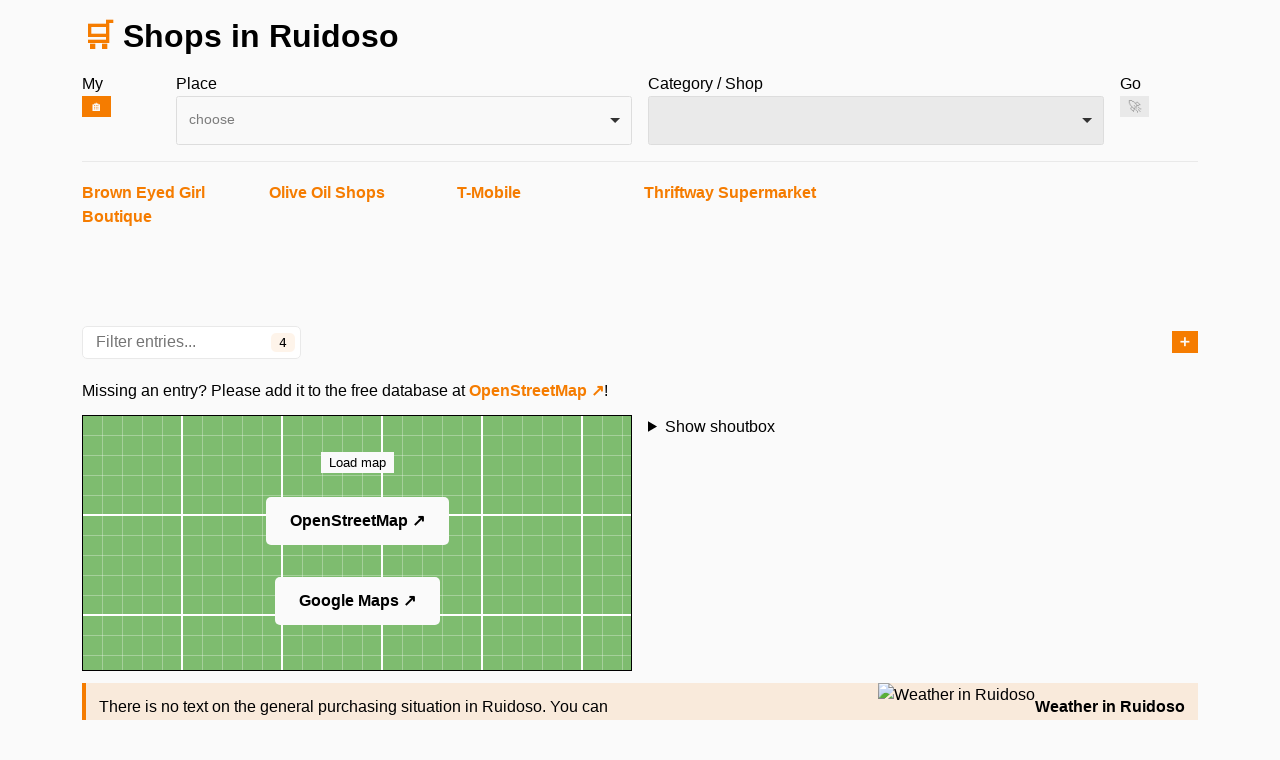

--- FILE ---
content_type: text/html;charset=UTF-8
request_url: https://us.shoogle.net/new-mexico/ruidoso/
body_size: 2754
content:
<!DOCTYPE html><html lang="en-US"><head>
    <meta charset="utf-8">
    <meta http-equiv="X-UA-Compatible" content="IE=edge">
    <base href="https://us.shoogle.net/new-mexico/">
    <meta name="viewport" content="width=device-width, initial-scale=1">
    <meta name="mobile-web-app-capable" content="yes">
    <meta name="apple-mobile-web-app-capable" content="yes">
    <link rel="preload" href="lang.json" as="fetch" crossorigin="">
    <title>Ruidoso - New Mexico | Shoogle</title>
    <meta name="description" content="Discover all shops in Ruidoso">
    <meta property="og:site_name" content="Shoogle">
    <meta property="og:title" content="Ruidoso">
    <meta property="og:type" content="website">
    <meta property="og:url" content="https://us.shoogle.net/new-mexico/ruidoso/">
    <meta property="og:image" content="https://us.shoogle.net/img/logo-1200x1200.png">
    <meta property="og:image:width " content="1200">
    <meta property="og:image:height" content="1200">
    <meta property="og:image:alt" content="Shopping cart">
    <meta property="og:description" content="Discover all shops in Ruidoso">
    <meta property="og:locale" content="en_US">
    <link rel="canonical" href="https://us.shoogle.net/new-mexico/ruidoso/">
    <link rel="icon" href="data:image/svg+xml,%3csvg%20xmlns='http://www.w3.org/2000/svg'%20viewBox='0%200%20100%20100'%3e%3ctext%20y='.9em'%20font-size='90'%3e🛒%3c/text%3e%3c/svg%3e">
    <link rel="manifest" href="/site.webmanifest">
    <meta name="theme-color" content="#f57c00">
    
<link rel="stylesheet" href="/new-mexico/css/main.min.aa45f310d8693b4186c9d456bd2b392cfff41f94de89716c5d739727acfc3e28.css">

  </head>
  <body>
    <div class="container">
      <header id="top">
        <h1 class="m-0"><a href="/" aria-label="Navigate to start page">🛒</a> Shops in Ruidoso</h1>
        <section id="search" class="row mt-1" aria-hidden="true">
          <div class="col-3 col-md-2 col-lg-1">
            <label for="position-btn">My</label>
            <button id="position-btn" class="d-block m-0" name="home" title="My Place" aria-label="My Place">🏠</button>
          </div>
          <div class="col-9 col-md-4 col-lg-5">
            <label for="cities">Place</label>
            <div class="choices" data-type="select-one" tabindex="0" role="combobox" aria-autocomplete="list" aria-haspopup="true" aria-expanded="false"><div class="choices__inner"><select data-type="select-one" class="form-control choices__input" name="cities" id="cities" hidden="" tabindex="-1" data-choice="active"></select><div class="choices__list choices__list--single"><div class="choices__placeholder">choose</div></div></div><div class="choices__list choices__list--dropdown" aria-expanded="false"><input type="text" class="choices__input choices__input--cloned" autocomplete="off" autocapitalize="off" spellcheck="false" role="textbox" aria-autocomplete="list" aria-label="choose" placeholder="Search..."><div class="choices__list" role="listbox"><div class="choices__item choices__item--choice has-no-choices">with at least three letters</div></div></div></div>
          </div>
          <div class="col-9 col-md-4 col-lg-5 mt-1 mt-md-0">
            <label for="shops">Category / Shop</label>
            <div class="choices is-disabled" data-type="select-one" tabindex="-1" role="combobox" aria-autocomplete="list" aria-haspopup="true" aria-expanded="false" aria-disabled="true"><div class="choices__inner"><select data-type="select-one" class="form-control choices__input" name="shops" id="shops" hidden="" tabindex="-1" data-choice="active" disabled=""></select><div class="choices__list choices__list--single"></div></div><div class="choices__list choices__list--dropdown" aria-expanded="false"><input type="text" class="choices__input choices__input--cloned" autocomplete="off" autocapitalize="off" spellcheck="false" role="textbox" aria-autocomplete="list" aria-label="choose" placeholder="Filter..." disabled=""><div class="choices__list" role="listbox"><div class="choices__item choices__item--choice has-no-choices">No choices to choose from</div></div></div></div>
          </div>
          <div class="col-3 col-md-2 col-lg-1 mt-1 mt-md-0">
            <label for="search-btn">Go</label>
            <button disabled="" id="search-btn" class="d-block m-0" name="finish">🚀</button>
          </div>
        </section>
      </header>
      <hr>
      <main>
<section id="entries">
  <h2 class="visually-hidden">Entries</h2>
  <div class="scrollable-box">
    <ul class="columns m-0">
      <li data-shop="boutique" data-lat="33.33269" data-lon="-105.67767"><a href="/new-mexico/ruidoso/brown-eyed-girl-boutique/">Brown Eyed Girl Boutique</a></li>
      <li data-shop="farm" data-lat="33.33273" data-lon="-105.67775"><a href="/new-mexico/ruidoso/olive-oil-shops/">Olive Oil Shops</a></li>
      <li data-shop="mobile phone" data-lat="33.3333" data-lon="-105.68149"><a href="/new-mexico/ruidoso/t-mobile/">T-Mobile</a></li>
      <li data-shop="supermarket" data-lat="33.33547" data-lon="-105.6791"><a href="/new-mexico/ruidoso/thriftway-supermarket/">Thriftway Supermarket</a></li>
    </ul>
    <ul class="columns hidden m-0" data-empty="true" data-button="false" data-listener="true">
    </ul>
  </div>
  <div class="filter filter-entries mt-1">
    <div class="filter-box">
      <samp>4</samp>
      <input type="text" placeholder="Filter entries..." aria-label="Filter entries...">

    </div>
    <button id="categories-btn" class="m-0" title="Open categories" aria-label="Open categories">➕</button>

  </div>
  <h2 class="visually-hidden">Categories</h2>
  <div class="categories mt-1 d-none">
    <div class="scrollable-box">
      <button>boutique<svg class="icon" role="img" aria-hidden="true"><use href="/new-mexico/img/sprite.svg#other"></use></svg></button>
      <button>farm<svg class="icon" role="img" aria-hidden="true"><use href="/new-mexico/img/sprite.svg#other"></use></svg></button>
      <button>mobile phone<svg class="icon" role="img" aria-hidden="true"><use href="/new-mexico/img/sprite.svg#mobile_phone"></use></svg></button>
      <button>supermarket<svg class="icon" role="img" aria-hidden="true"><use href="/new-mexico/img/sprite.svg#supermarket"></use></svg></button>
    </div>
    <div class="filter filter-categories mt-1">
      <div class="filter-box">
        <samp>4</samp>
        <input type="text" placeholder="Filter categories..." aria-label="Filter categories...">

      </div>
    </div>
  </div>
  <p>Missing an entry? Please add it to the free database at <a href="https://www.openstreetmap.org/" rel="nofollow noopener">OpenStreetMap ↗</a>!</p>

</section>
<div class="row mt-1">
  <section class="col-md-6">
    <h2 class="visually-hidden">Map</h2>
    <div id="map" class="is-overlay">
      <button>Load map</button>
<a href="https://www.openstreetmap.org/search?query=Ruidoso" rel="nofollow noopener">OpenStreetMap ↗</a>
      <a href="https://www.google.com/maps/dir//Ruidoso" rel="nofollow noopener">Google Maps ↗</a>
      <button id="locate-btn" class="d-none m-0">Track location</button>
</div>
  </section>
  <div class="col-md-6">
    <section id="chat" class="mt-1 mt-lg-0">
    <h2 class="visually-hidden">Shoutbox</h2>
    <details>
        <summary>Show shoutbox</summary>
        <ul id="chatbox" class="list-unstyled m-0"></ul>
        <form id="chat-form">
            <div class="input-group">
                <button id="emoji-btn" type="button" data-bs-toggle="tooltip" data-bs-placement="bottom" title="Choose emoji" aria-label="Choose emoji">
                    🙂
                </button>
                <input id="chat-input" class="form-control" type="text" autocomplete="off" placeholder="Write..." aria-label="chat input field">
                <button id="chat-btn" type="button" title="Send message" aria-label="Send message">
                        Send
                </button>
            </div>
        </form>
    </details>
</section>
</div>
</div>
<article id="description" class="mt-1">
  <aside>
    <div class="row">
      <div class="col-sm-6">
        <p>There is no text on the general purchasing situation in Ruidoso. You can enter a description <a href="https://github.com/lokal-ninja/new-mexico/edit/master/content/cities/ruidoso/_index.md" rel="nofollow noopener">here ↗</a> 🙂</p>
      </div>
      <div class="col-sm-6">
        <p class="float-right-sm"><strong>Weather in Ruidoso</strong></p>
        <img class="float-right-sm" src="https://wttr.in/33.33,-105.68_0pQ_I_background=faebdc_lang=en-US.png" height="98" loading="lazy" alt="Weather in Ruidoso">
      </div>
    </div>
  </aside>
</article>
      </main>
<nav aria-label="Change to New Mexico or Jump to top">
  <ul>
    <li><a href="/new-mexico/">↶ back to New Mexico</a></li>
    <li><a href="#top">to top ↑</a></li>

  </ul>
</nav>
      <div class="row mt-1">
    <div class="col-md-6">
        <a href="https://www.fossjobs.net/" rel="nofollow noopener">
            <img class="img-fluid" loading="lazy" src="/new-mexico/img/fossjobs-banner.svg" width="1050" height="200" alt="Banner for fossjobs.net, a job board exclusively for paid free &amp; open source jobs">
        </a>
    </div>
    <div class="col-md-6">
        <a href="https://www.eff.org/" rel="nofollow noopener">
            <img class="img-fluid" loading="lazy" src="/new-mexico/img/eff-logo.svg" width="1050" height="200" alt="Banner for eff.org, the leading nonprofit defending digital privacy, free speech and innovation">
        </a>
    </div>
</div>

      <hr>
      <footer class="text-center">
  <a href="https://kiwiirc.com/nextclient/#irc://irc.libera.chat:+6697/shoogle" rel="nofollow noopener">
    Chat ↗
  </a>
  <a href="https://github.com/lokal-ninja/new-mexico" rel="nofollow noopener">
    Source code ↗
  </a>
  <a href="https://creativecommons.org/licenses/by-nc/4.0/deed.en" rel="nofollow noopener">
    BY-NC ↗
  </a>
  <a href="/legal/" rel="nofollow">
    Legal
  </a>
  <a href="/privacy/" rel="nofollow">
    Privacy
  </a>
  <p>Built with &lt;3 by <a href="https://rohner.io/" rel="nofollow noopener">Rohner Solutions ↗</a> and with the kind support of <a href="https://sympalog.de/" rel="nofollow noopener">Sympalog ↗</a></p>
  <samp>Last Update on January 10, 2026</samp>
</footer>

    </div>
    



  

</body></html>